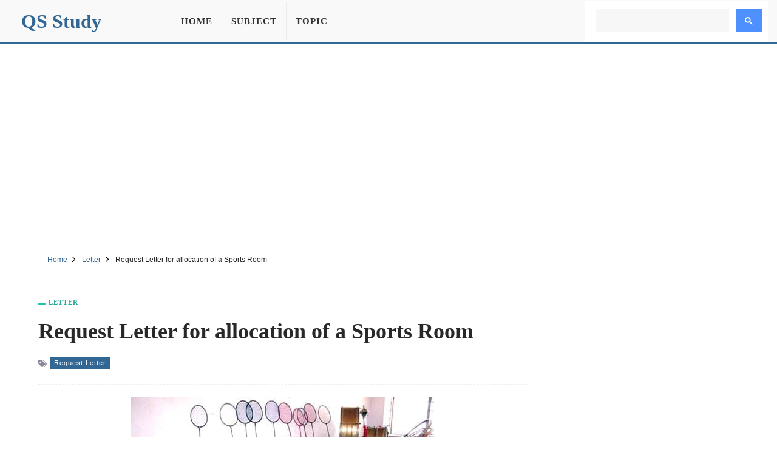

--- FILE ---
content_type: text/html; charset=UTF-8
request_url: https://qsstudy.com/request-letter-for-allocation-of-a-sports-room/
body_size: 7456
content:
<!DOCTYPE html><html lang="en"><head itemtype="https://schema.org/WebSite"><meta charset="UTF-8"><meta name="viewport" content="width=device-width, initial-scale=1"><link rel="shortcut icon" href="/favicon.ico" type="image/x-icon" /><meta name="theme-color" content="#326693"><meta property="fb:pages" content="1414343832179630" /><meta property="fb:app_id" content="160537754426833"><meta property="og:title" content="Request Letter for allocation of a Sports Room" /><meta property="og:url" content="https://qsstudy.com/request-letter-for-allocation-of-a-sports-room/" /><meta property="og:type" CONTENT="website" /><meta property="og:site_name" content="QS Study" /><meta property="og:image" content="https://qsstudy.com/wp-content/uploads/2019/10/Sports-Room.jpg" /><meta property="og:image:alt" content="Request Letter for allocation of a Sports Room"/><meta name="thumbnail" content="https://qsstudy.com/wp-content/uploads/2019/10/Sports-Room-200x100.jpg" /><meta name="twitter:card" content="summary_large_image" /><meta name="twitter:site" content="@qsstudy" /><meta name="google-site-verification" content="6eQVUxGIEaPD3ZN699N2ipSTnpNrPmGgbZ4qyteVR4o" /><link rel="dns-prefetch" href="//pagead2.googlesyndication.com"><link rel="dns-prefetch" href="//www.google-analytics.com"><link rel="dns-prefetch" href="//www.googletagmanager.com"><link rel="dns-prefetch" href="//ajax.googleapis.com"><link rel="preconnect" href="//pagead2.googlesyndication.com"><link rel="preconnect" href="//www.google-analytics.com"><link rel="preconnect" href="//www.googletagmanager.com"><link rel="preconnect" href="//ajax.googleapis.com"> <script data-ad-client="ca-pub-1394194334970510" async src="https://pagead2.googlesyndication.com/pagead/js/adsbygoogle.js"></script> <script async src="https://www.googletagmanager.com/gtag/js?id=G-B3FT1RR2SH"></script> <script>window.dataLayer = window.dataLayer || [];
  function gtag(){dataLayer.push(arguments);}
  gtag('js', new Date());
  gtag('config', 'G-B3FT1RR2SH');</script> <meta name='robots' content='index, follow, max-image-preview:large, max-snippet:-1, max-video-preview:-1' /><style>img:is([sizes="auto" i], [sizes^="auto," i]) { contain-intrinsic-size: 3000px 1500px }</style><title>Request Letter for allocation of a Sports Room - QS Study</title><meta name="description" content="Request Letter for allocation of a Sports Room [Below briefly focus on sample Application for allocation of a Sports Room. You can follow this sample" /><link rel="canonical" href="https://qsstudy.com/request-letter-for-allocation-of-a-sports-room/" /><link rel='stylesheet' id='main-css' href='https://qsstudy.com/wp-content/themes/qsstudy-v2/style.min.css' type='text/css' media='all' /> <script type="text/javascript" src="//ajax.googleapis.com/ajax/libs/jquery/3.4.1/jquery.min.js" id="jquery-js"></script> </head><body itemscope itemtype="https://schema.org/WebPage"><div id="page"><header id="masthead" class="site-header"><div class="site-header-container clearfix"><div id="primary-bar" class="primary-bar"><div class="site-title" itemprop="headline"><a href="/" itemprop="url" rel="home"><span itemprop="headline">QS Study</span></a></div><nav class="primary-nav disno"><ul class="sf-menu"><li><a href="/">Home</a></li><li><a href="/subjects/" title="Subject">Subject</a></li><li><a href="/topics/" title="Topic">Topic</a></li></ul></nav><button name="Search" class="search-icon"><svg viewBox="0 0 18 18">
<path d="M19.129,18.164l-4.518-4.52c1.152-1.373,1.852-3.143,1.852-5.077c0-4.361-3.535-7.896-7.896-7.896
c-4.361,0-7.896,3.535-7.896,7.896s3.535,7.896,7.896,7.896c1.934,0,3.705-0.698,5.078-1.853l4.52,4.519
c0.266,0.268,0.699,0.268,0.965,0C19.396,18.863,19.396,18.431,19.129,18.164z M8.567,15.028c-3.568,0-6.461-2.893-6.461-6.461
s2.893-6.461,6.461-6.461c3.568,0,6.46,2.893,6.46,6.461S12.135,15.028,8.567,15.028z"></path>
</svg>
<span class="share-btn-text">Search</span>
</button><div class="navbar-toggle"><div class="bar1"></div><div class="bar2"></div><div class="bar3"></div></div><div class="search-form disno"> <script async src="https://cse.google.com/cse.js?cx=32ae70f20753d5603"></script> <div class="gcse-search"></div></div></div></div></header><div class="ad-unit" align="center"><ins class="adsbygoogle"
style="display:block"
data-ad-client="ca-pub-1394194334970510"
data-ad-slot="2595991528"
data-ad-format="auto"
data-full-width-responsive="true"
data-language="en"></ins> <script>(adsbygoogle = window.adsbygoogle || []).push({});</script> </div><div id="content" data-title="Request Letter for allocation of a Sports Room" class="site-content clearfix"><div id="breadcrumbs"><div class="breadcrumbs" itemscope itemtype="http://schema.org/BreadcrumbList"><span itemprop="itemListElement" itemscope itemtype="http://schema.org/ListItem"><a class="breadcrumbs__link" href="https://qsstudy.com/" itemprop="item"><span itemprop="name">Home</span></a><meta itemprop="position" content="1" /></span><span class="sep">
<svg viewBox="0 0 24 24"><path d="M11.611,10.049l-4.76-4.873c-0.303-0.31-0.297-0.804,0.012-1.105c0.309-0.304,0.803-0.293,1.105,0.012l5.306,5.433c0.304,0.31,0.296,0.805-0.012,1.105L7.83,15.928c-0.152,0.148-0.35,0.223-0.547,0.223c-0.203,0-0.406-0.08-0.559-0.236c-0.303-0.309-0.295-0.803,0.012-1.104L11.611,10.049z"></path></svg>
</span><span itemprop="itemListElement" itemscope itemtype="http://schema.org/ListItem"><a class="breadcrumbs__link" href="https://qsstudy.com/subject/letter/" itemprop="item"><span itemprop="name">Letter</span></a><meta itemprop="position" content="2" /></span><span class="sep">
<svg viewBox="0 0 24 24"><path d="M11.611,10.049l-4.76-4.873c-0.303-0.31-0.297-0.804,0.012-1.105c0.309-0.304,0.803-0.293,1.105,0.012l5.306,5.433c0.304,0.31,0.296,0.805-0.012,1.105L7.83,15.928c-0.152,0.148-0.35,0.223-0.547,0.223c-0.203,0-0.406-0.08-0.559-0.236c-0.303-0.309-0.295-0.803,0.012-1.104L11.611,10.049z"></path></svg>
</span><span class="breadcrumbs__current">Request Letter for allocation of a Sports Room</span></div></div><section id="primary" class="content-area"><main id="main" class="site-main single"><article><header class="entry-header"><div class="post-cat-info"><a href="https://qsstudy.com/subject/letter/" title="Letter">Letter</a></div><h1 class="entry-title">Request Letter for allocation of a Sports Room</a></h1><div class="entry-meta-post">
<svg width="15" height="15" viewBox="0 0 512 512">
<path d="M19.517 52.014h156.029c10.726 0 25.706 6.211 33.296 13.792l193.449 193.449c7.584 7.584 7.584 20 0 27.587l-167.456 167.456c-7.584 7.584-20 7.584-27.587 0l-193.456-193.456c-7.584-7.584-13.792-22.57-13.792-33.292v-156.029c0-10.727 8.768-19.498 19.498-19.498zM117.028 208.042c21.548 0 39.001-17.469 39.001-39.001s-17.469-39.001-39.001-39.001-39.001 17.469-39.001 39.001 17.469 39.001 39.001 39.001z"></path>
<path d="M468.092 273.050l-221.033-221.033h32.508c10.726 0 25.706 6.211 33.296 13.792l193.449 193.449c7.584 7.584 7.584 20 0 27.587l-167.456 167.456c-7.584 7.584-20 7.584-27.587 0l-12.214-12.214 169.033-169.033z"></path>
</svg><a href="https://qsstudy.com/topic/request-letter/" title="Request Letter">Request Letter</a></div></header><div class="feature-image">
<img width="500" height="250" src="https://qsstudy.com/wp-content/uploads/2019/10/Sports-Room.jpg" class="attachment-post-thumbnails size-post-thumbnails wp-post-image" alt="Request Letter for allocation of a Sports Room" decoding="async" fetchpriority="high" srcset="https://qsstudy.com/wp-content/uploads/2019/10/Sports-Room.jpg 500w, https://qsstudy.com/wp-content/uploads/2019/10/Sports-Room-200x100.jpg 200w, https://qsstudy.com/wp-content/uploads/2019/10/Sports-Room-110x55.jpg 110w" sizes="(max-width: 500px) 100vw, 500px" /></div><div class="clearfix entry-content"><p style="text-align: center"><strong>Request Letter for allocation of a Sports Room</strong></p><p>[Below briefly focus on sample Application for allocation of a Sports Room. You can follow this sample request letter to principal, manager, supervisor, director or any other related person  for allotment of sports room for residence, apartment, school etc.</p><p>Date: DD/MM/YY</p><p>The Principal…</p><p>School/College name…</p><p>Address…</p><p><strong><em>Sub:</em></strong><em> <strong>Application for allocation for Sport’s Room</strong></em></p><p>Dear Sir/Madam,</p><p>With due respect, I am writing to you to discuss the empty allotments for Sport’s Room. (Describe in your words). I would like to rent out the allotments to make a sports room for me and my school/college mates to have some where to maintain our sports equipment. (Describe all about the situation). On occasion me and my school/college mates will have a day out of a week and hang out by the allotment playing some sports on the field, football or tennis maybe small game or cricket. (Describe actual problem and situation). This prevents many from getting a chance to play.</p><p>I do have the necessary funds to pay (Period basis) however you would favor. We have no proper place. I request you to allot us a new sports room so we can manage the things properly. (Cordially describe your greetings and requirements). Many thanks for your help and I look forward to your reply.</p><p>Yours sincerely,</p><p>Your name…</p><p>Sports Teacher (Job designation)…</p><p>Contact info. And Signature…</p><p><strong>Another Format,</strong></p><p>Date: DD/MM/YY</p><p>Apartment Manager…</p><p>Resident Address…</p><p>Contact Info…</p><p><strong><em>Sub: Application for Allotment of a Sports Room</em></strong></p><p>Dear (Name/Sir),</p><p>It is submitted that sports activities are being organized for everyone in our community for keeping us fit, active and up to the standards of the service. (Describe in your words). As we are a part of (Residential area name and apartment name), continuation of fitness is essential for all so that rescuers could take apart vigorously and keenly in all rescue operations and related tasks. (Describe actual problem and situation)</p><p>In this account, undersigned has been given an additional charge of physical training instructor. The undersigned has organized various events of games among the resident people and children and purchased sports items as well. (Describe all about the situation). In order to keep all sports items at secure place and avert from being stolen and maintain them secured from weather effects, a detach sports room is required on urgent basis. (Describe your requirements).</p><p>It is therefore requested to you to please give approval for the sports room in the premises of apartment or roof side so that all related goods could be placed with safety and security. (Cordially describe your greetings and requirements). These items would be issued to our employees on their demand from the said sports room.</p><p>Your instantaneous reply to this issue is required.</p><p>Your name…</p><p>On behalf of the apartment resident name…</p><p>Contact info. And Signature…</p></div></article><div style="margin-top: 25px;text-align: center"><ins class="adsbygoogle"
style="display:block"
data-ad-client="ca-pub-1394194334970510"
data-ad-slot="7444939620"
data-ad-format="auto"
data-full-width-responsive="true"
data-language="en"></ins> <script>(adsbygoogle = window.adsbygoogle || []).push({});</script> </div><div class="clearfix"></div><div class="entry-share"><div class="sharing-button sharing-button--facebook" onclick="facebook()" title="Share on Facebook">
<svg viewBox="0 0 24 24"><path d="M18.77 7.46H14.5v-1.9c0-.9.6-1.1 1-1.1h3V.5h-4.33C10.24.5 9.5 3.44 9.5 5.32v2.15h-3v4h3v12h5v-12h3.85l.42-4z"></path></svg>
<span class="share-btn-text">Share on Facebook</span></div><div class="sharing-button sharing-button--twitter" onclick="twitter()" title="Tweet this !">
<svg viewBox="0 0 24 24"><path d="M23.44 4.83c-.8.37-1.5.38-2.22.02.93-.56.98-.96 1.32-2.02-.88.52-1.86.9-2.9 1.1-.82-.88-2-1.43-3.3-1.43-2.5 0-4.55 2.04-4.55 4.54 0 .36.03.7.1 1.04-3.77-.2-7.12-2-9.36-4.75-.4.67-.6 1.45-.6 2.3 0 1.56.8 2.95 2 3.77-.74-.03-1.44-.23-2.05-.57v.06c0 2.2 1.56 4.03 3.64 4.44-.67.2-1.37.2-2.06.08.58 1.8 2.26 3.12 4.25 3.16C5.78 18.1 3.37 18.74 1 18.46c2 1.3 4.4 2.04 6.97 2.04 8.35 0 12.92-6.92 12.92-12.93 0-.2 0-.4-.02-.6.9-.63 1.96-1.22 2.56-2.14z"></path></svg>
<span class="share-btn-text">Share on Twitter</span></div><div class="sharing-button sharing-button--linkedin" onclick="LinkedIn()" title="Share on LinkedIn">
<svg viewBox="0 0 24 24"><path d="M6.5 21.5h-5v-13h5v13zM4 6.5C2.5 6.5 1.5 5.3 1.5 4s1-2.4 2.5-2.4c1.6 0 2.5 1 2.6 2.5 0 1.4-1 2.5-2.6 2.5zm11.5 6c-1 0-2 1-2 2v7h-5v-13h5V10s1.6-1.5 4-1.5c3 0 5 2.2 5 6.3v6.7h-5v-7c0-1-1-2-2-2z"></path></svg>
<span class="share-btn-text">Share on LinkedIn</span></div><div class="sharing-button sharing-button--email" onclick="mail()" title="Share on Email">
<svg viewBox="0 0 24 24"><path d="M22 4H2C.9 4 0 4.9 0 6v12c0 1.1.9 2 2 2h20c1.1 0 2-.9 2-2V6c0-1.1-.9-2-2-2zM7.25 14.43l-3.5 2c-.08.05-.17.07-.25.07-.17 0-.34-.1-.43-.25-.14-.24-.06-.55.18-.68l3.5-2c.24-.14.55-.06.68.18.14.24.06.55-.18.68zm4.75.07c-.1 0-.2-.03-.27-.08l-8.5-5.5c-.23-.15-.3-.46-.15-.7.15-.22.46-.3.7-.14L12 13.4l8.23-5.32c.23-.15.54-.08.7.15.14.23.07.54-.16.7l-8.5 5.5c-.08.04-.17.07-.27.07zm8.93 1.75c-.1.16-.26.25-.43.25-.08 0-.17-.02-.25-.07l-3.5-2c-.24-.13-.32-.44-.18-.68s.44-.32.68-.18l3.5 2c.24.13.32.44.18.68z"></path></svg>
<span class="share-btn-text">Share on Email</span></div></div><div class="related-posts clearfix"><div class="related-posts-title">You Might Also Like</div><div class="related-item grid">            <a href="https://qsstudy.com/application-to-principal-for-upgradation-of-computer-laboratory/">
<img width="200" height="100" src="https://qsstudy.com/wp-content/uploads/2019/12/Upgradation-of-Computer-Laboratory-200x100.jpg" class=" wp-post-image" alt="Application to Principal for Upgradation of Computer Laboratory" decoding="async" srcset="https://qsstudy.com/wp-content/uploads/2019/12/Upgradation-of-Computer-Laboratory-200x100.jpg 200w, https://qsstudy.com/wp-content/uploads/2019/12/Upgradation-of-Computer-Laboratory-110x55.jpg 110w, https://qsstudy.com/wp-content/uploads/2019/12/Upgradation-of-Computer-Laboratory.jpg 500w" sizes="(max-width: 200px) 100vw, 200px" /><h2>Application to Principal for Upgradation of Computer Laboratory</h2>            </a>
<a href="https://qsstudy.com/application-for-leaving-job-certificate/">
<img width="200" height="100" src="https://qsstudy.com/wp-content/uploads/2019/11/Leaving-Job-Certificate-200x100.jpg" class=" wp-post-image" alt="Application for Leaving Job Certificate" decoding="async" srcset="https://qsstudy.com/wp-content/uploads/2019/11/Leaving-Job-Certificate-200x100.jpg 200w, https://qsstudy.com/wp-content/uploads/2019/11/Leaving-Job-Certificate-110x55.jpg 110w, https://qsstudy.com/wp-content/uploads/2019/11/Leaving-Job-Certificate.jpg 500w" sizes="(max-width: 200px) 100vw, 200px" /><h2>Application for Leaving Job Certificate</h2>            </a>
<a href="https://qsstudy.com/request-letter-for-department-change-or-transfer-in-company/">
<img width="200" height="100" src="https://qsstudy.com/wp-content/uploads/2019/08/Request-for-Department-Change-200x100.jpg" class=" wp-post-image" alt="Request Letter for Department Change or Transfer in Company" decoding="async" loading="lazy" srcset="https://qsstudy.com/wp-content/uploads/2019/08/Request-for-Department-Change-200x100.jpg 200w, https://qsstudy.com/wp-content/uploads/2019/08/Request-for-Department-Change-110x55.jpg 110w, https://qsstudy.com/wp-content/uploads/2019/08/Request-for-Department-Change.jpg 500w" sizes="auto, (max-width: 200px) 100vw, 200px" /><h2>Request Letter for Department Change or Transfer in Company</h2>            </a>
<a href="https://qsstudy.com/application-for-permission-to-factory-or-industrial-visit/">
<img width="200" height="100" src="https://qsstudy.com/wp-content/uploads/2019/12/Permission-to-Factory-or-Industrial-Visit-200x100.jpg" class=" wp-post-image" alt="Application for Permission to Factory or Industrial Visit" decoding="async" loading="lazy" srcset="https://qsstudy.com/wp-content/uploads/2019/12/Permission-to-Factory-or-Industrial-Visit-200x100.jpg 200w, https://qsstudy.com/wp-content/uploads/2019/12/Permission-to-Factory-or-Industrial-Visit-110x55.jpg 110w, https://qsstudy.com/wp-content/uploads/2019/12/Permission-to-Factory-or-Industrial-Visit.jpg 500w" sizes="auto, (max-width: 200px) 100vw, 200px" /><h2>Application for Permission to Factory or Industrial Visit</h2>            </a></div></div></main></section><div class="sidebar"><aside class="widget"><div align="center"><ins class="adsbygoogle"
style="display:block"
data-ad-client="ca-pub-1394194334970510"
data-ad-slot="1295502898"
data-ad-format="vertical"
data-full-width-responsive="true"></ins> <script>(adsbygoogle = window.adsbygoogle || []).push({});</script> </div></aside><aside class="widget"><h3 class="widget-title">Similar Posts</h3><ul><li>
<a href="https://qsstudy.com/application-for-fuel-allowance-increment-form-company/" title="Application for Fuel Allowance Increment form Company">
Application for Fuel Allowance Increment form Company                    </a></li><li>
<a href="https://qsstudy.com/application-for-degree-certificate-issuance-before-convocation/" title="Application for Degree Certificate Issuance before Convocation">
Application for Degree Certificate Issuance before Convocation                    </a></li><li>
<a href="https://qsstudy.com/application-for-fee-concession-by-disabled-students/" title="Application for Fee Concession by Disabled Students">
Application for Fee Concession by Disabled Students                    </a></li><li>
<a href="https://qsstudy.com/application-for-not-allowing-cell-phone-in-classroom-or-examination-hall/" title="Application for not allowing Cell Phones in Classroom or Examination Hall">
Application for not allowing Cell Phones in Classroom or Examination Hall                    </a></li><li>
<a href="https://qsstudy.com/application-to-principal-for-permission-to-attend-classes/" title="Application to Principal for Permission to Attend Classes">
Application to Principal for Permission to Attend Classes                    </a></li><li>
<a href="https://qsstudy.com/request-letter-for-change-national-id-card-photo/" title="Request Letter for Change National ID card Photo">
Request Letter for Change National ID card Photo                    </a></li></ul></aside><aside class="widget"><h3 class="widget-title">Similar Letter Posts</h3><ul><li>
<a href="https://qsstudy.com/application-for-semester-drop-due-to-financial-crisis/" title="Application for Semester Drop due to Financial Crisis">
Application for Semester Drop due to Financial Crisis                </a></li><li>
<a href="https://qsstudy.com/cover-letter-for-billing-manager/" title="Cover Letter for Billing Manager">
Cover Letter for Billing Manager                </a></li><li>
<a href="https://qsstudy.com/cover-letter-for-accountant-supervisor/" title="Cover Letter for Accountant Supervisor">
Cover Letter for Accountant Supervisor                </a></li><li>
<a href="https://qsstudy.com/cover-letter-for-assistant-psychologist/" title="Cover Letter for Assistant Psychologist">
Cover Letter for Assistant Psychologist                </a></li><li>
<a href="https://qsstudy.com/thanks-letter-for-receiving-gifts-from-uncle/" title="Thanks Letter for Receiving Gifts from Uncle">
Thanks Letter for Receiving Gifts from Uncle                </a></li><li>
<a href="https://qsstudy.com/cover-letter-for-arabic-teacher/" title="Cover Letter for Arabic Teacher">
Cover Letter for Arabic Teacher                </a></li></ul></aside></div><div class="one_half"><h3 class="widget-title">More Posts</h3><div class="clearfix"></div><ul class="article_list"><li>
<a href="https://qsstudy.com/solution-gas-solid/">
<img width="110" height="55" src="https://qsstudy.com/wp-content/uploads/2017/06/Solution-of-Gas-in-Solid-110x55.jpg" class=" wp-post-image" alt="Solution of Gas in Solid" decoding="async" loading="lazy" srcset="https://qsstudy.com/wp-content/uploads/2017/06/Solution-of-Gas-in-Solid-110x55.jpg 110w, https://qsstudy.com/wp-content/uploads/2017/06/Solution-of-Gas-in-Solid-200x100.jpg 200w" sizes="auto, (max-width: 110px) 100vw, 110px" /><h3>Solution of Gas in Solid</h3><div class="clearfix"></div>
</a></li><li>
<a href="https://qsstudy.com/with-google-tv-a-compact-full-hd-laser-projector-seeks-to-shine-brightly/">
<img width="110" height="55" src="https://qsstudy.com/wp-content/uploads/2023/08/With-Google-TV-a-Compact-Full-HD-Laser-Projector-Seeks-to-Shine-Brightly-110x55.webp" class=" wp-post-image" alt="With Google TV, a Compact Full HD Laser Projector Seeks to Shine Brightly" decoding="async" loading="lazy" srcset="https://qsstudy.com/wp-content/uploads/2023/08/With-Google-TV-a-Compact-Full-HD-Laser-Projector-Seeks-to-Shine-Brightly-110x55.webp 110w, https://qsstudy.com/wp-content/uploads/2023/08/With-Google-TV-a-Compact-Full-HD-Laser-Projector-Seeks-to-Shine-Brightly-200x100.webp 200w" sizes="auto, (max-width: 110px) 100vw, 110px" /><h3>With Google TV, a Compact Full HD Laser Projector Seeks to Shine Brightly</h3><div class="clearfix"></div>
</a></li><li>
<a href="https://qsstudy.com/computer-scientists-have-created-an-incredible-way-to-animate-still-images/">
<img width="110" height="55" src="https://qsstudy.com/wp-content/uploads/2020/11/Computer-scientists-have-created-an-incredible-way-to-animate-still-images-110x55.jpg" class=" wp-post-image" alt="Computer scientists have created an incredible way to animate still images" decoding="async" loading="lazy" srcset="https://qsstudy.com/wp-content/uploads/2020/11/Computer-scientists-have-created-an-incredible-way-to-animate-still-images-110x55.jpg 110w, https://qsstudy.com/wp-content/uploads/2020/11/Computer-scientists-have-created-an-incredible-way-to-animate-still-images-200x100.jpg 200w" sizes="auto, (max-width: 110px) 100vw, 110px" /><h3>Computer scientists have created an incredible way to animate still images</h3><div class="clearfix"></div>
</a></li><li>
<a href="https://qsstudy.com/characteristics-of-a-micr-cheque/">
<img width="110" height="55" src="https://qsstudy.com/wp-content/uploads/2019/01/MICR-cheque-110x55.jpg" class=" wp-post-image" alt="Characteristics of a MICR cheque" decoding="async" loading="lazy" srcset="https://qsstudy.com/wp-content/uploads/2019/01/MICR-cheque-110x55.jpg 110w, https://qsstudy.com/wp-content/uploads/2019/01/MICR-cheque-200x100.jpg 200w, https://qsstudy.com/wp-content/uploads/2019/01/MICR-cheque-150x75.jpg 150w, https://qsstudy.com/wp-content/uploads/2019/01/MICR-cheque-300x150.jpg 300w, https://qsstudy.com/wp-content/uploads/2019/01/MICR-cheque.jpg 500w" sizes="auto, (max-width: 110px) 100vw, 110px" /><h3>Characteristics of a MICR cheque</h3><div class="clearfix"></div>
</a></li><li>
<a href="https://qsstudy.com/mini-generators-convert-heat-cheaply-into-electricity/">
<img width="110" height="55" src="https://qsstudy.com/wp-content/uploads/2020/10/Mini-generators-convert-heat-cheaply-into-electricity-110x55.jpg" class=" wp-post-image" alt="Mini generators convert heat cheaply into electricity" decoding="async" loading="lazy" srcset="https://qsstudy.com/wp-content/uploads/2020/10/Mini-generators-convert-heat-cheaply-into-electricity-110x55.jpg 110w, https://qsstudy.com/wp-content/uploads/2020/10/Mini-generators-convert-heat-cheaply-into-electricity-200x100.jpg 200w" sizes="auto, (max-width: 110px) 100vw, 110px" /><h3>Mini generators convert heat cheaply into electricity</h3><div class="clearfix"></div>
</a></li><li>
<a href="https://qsstudy.com/six-cloud-trends-to-watch-in-2022/">
<img width="110" height="55" src="https://qsstudy.com/wp-content/uploads/2022/02/Six-Cloud-Trends-to-Watch-in-2022-110x55.webp" class=" wp-post-image" alt="Six Cloud Trends to Watch in 2022" decoding="async" loading="lazy" srcset="https://qsstudy.com/wp-content/uploads/2022/02/Six-Cloud-Trends-to-Watch-in-2022-110x55.webp 110w, https://qsstudy.com/wp-content/uploads/2022/02/Six-Cloud-Trends-to-Watch-in-2022-200x100.webp 200w" sizes="auto, (max-width: 110px) 100vw, 110px" /><h3>Six Cloud Trends to Watch in 2022</h3><div class="clearfix"></div>
</a></li></ul></div><div class="one_half_last"><h3 class="widget-title">Latest Post</h3><div class="clearfix"></div><ul class="article_list"><li>
<a href="https://qsstudy.com/top-qs-world-university-rankings-2024/">
<img width="110" height="55" src="https://qsstudy.com/wp-content/uploads/2024/06/QS-World-University-Rankings-2024-110x55.jpg" class=" wp-post-image" alt="Top QS World University Rankings 2024" decoding="async" loading="lazy" srcset="https://qsstudy.com/wp-content/uploads/2024/06/QS-World-University-Rankings-2024-110x55.jpg 110w, https://qsstudy.com/wp-content/uploads/2024/06/QS-World-University-Rankings-2024-200x100.jpg 200w" sizes="auto, (max-width: 110px) 100vw, 110px" /><h3>Top QS World University Rankings 2024</h3><div class="clearfix"></div>
</a></li><li>
<a href="https://qsstudy.com/nano-oscillator-achieves-record-quality-factor/">
<img width="110" height="55" src="https://qsstudy.com/wp-content/uploads/2024/04/Nano-oscillator-achieves-record-quality-factor-110x55.jpg" class=" wp-post-image" alt="Nano-oscillator Achieves Record Quality Factor" decoding="async" loading="lazy" srcset="https://qsstudy.com/wp-content/uploads/2024/04/Nano-oscillator-achieves-record-quality-factor-110x55.jpg 110w, https://qsstudy.com/wp-content/uploads/2024/04/Nano-oscillator-achieves-record-quality-factor-200x100.jpg 200w" sizes="auto, (max-width: 110px) 100vw, 110px" /><h3>Nano-oscillator Achieves Record Quality Factor</h3><div class="clearfix"></div>
</a></li><li>
<a href="https://qsstudy.com/not-only-do-opposites-attract-a-new-study-demonstrates-that-like-charged-particles-can-come-together/">
<img width="110" height="55" src="https://qsstudy.com/wp-content/uploads/2024/04/Not-Only-Do-Opposites-Attract-110x55.jpg" class=" wp-post-image" alt="Not Only Do Opposites Attract: A New Study Demonstrates That Like-Charged Particles Can Come Together" decoding="async" loading="lazy" srcset="https://qsstudy.com/wp-content/uploads/2024/04/Not-Only-Do-Opposites-Attract-110x55.jpg 110w, https://qsstudy.com/wp-content/uploads/2024/04/Not-Only-Do-Opposites-Attract-200x100.jpg 200w" sizes="auto, (max-width: 110px) 100vw, 110px" /><h3>Not Only Do Opposites Attract: A New Study Demonstrates That Like-Charged Particles Can Come Together</h3><div class="clearfix"></div>
</a></li><li>
<a href="https://qsstudy.com/a-breakthrough-in-single-photon-integration-shows-promise-for-quantum-computing-and-cryptography/">
<img width="110" height="55" src="https://qsstudy.com/wp-content/uploads/2024/04/breakthrough-110x55.jpg" class=" wp-post-image" alt="A Breakthrough in Single-photon Integration Shows Promise for Quantum Computing and Cryptography" decoding="async" loading="lazy" srcset="https://qsstudy.com/wp-content/uploads/2024/04/breakthrough-110x55.jpg 110w, https://qsstudy.com/wp-content/uploads/2024/04/breakthrough-200x100.jpg 200w" sizes="auto, (max-width: 110px) 100vw, 110px" /><h3>A Breakthrough in Single-photon Integration Shows Promise for Quantum Computing and Cryptography</h3><div class="clearfix"></div>
</a></li><li>
<a href="https://qsstudy.com/could-the-sun-be-conscious-enter-the-unorthodox-world-of-panpsychism/">
<img width="110" height="55" src="https://qsstudy.com/wp-content/uploads/2024/03/Could-the-Sun-be-conscious-110x55.jpg" class=" wp-post-image" alt="Could the Sun be Conscious? Enter the Unorthodox World of Panpsychism" decoding="async" loading="lazy" srcset="https://qsstudy.com/wp-content/uploads/2024/03/Could-the-Sun-be-conscious-110x55.jpg 110w, https://qsstudy.com/wp-content/uploads/2024/03/Could-the-Sun-be-conscious-200x100.jpg 200w" sizes="auto, (max-width: 110px) 100vw, 110px" /><h3>Could the Sun be Conscious? Enter the Unorthodox World of Panpsychism</h3><div class="clearfix"></div>
</a></li><li>
<a href="https://qsstudy.com/the-brains-of-conspiracy-theorists-are-different-heres-how/">
<img src="https://qsstudy.com/pic/QS-110x55.webp" class="wp-post-image" alt="The Brains of Conspiracy Theorists Are Different: Here&#8217;s How" /><h3>The Brains of Conspiracy Theorists Are Different: Here&#8217;s How</h3><div class="clearfix"></div>
</a></li></ul></div><a id="backTop" title="Back to top" href="#">&#10148;</a></div><footer id="footer" class="footer-container clearfix"><div class="site-bottom"><div class="footer-navigation"><div class="footer-wrapper"><div class="footer-item"><ul><li><a title="About Us" href="/about-us/">About Us</a></li><li><a title="Contact Us" href="/contact-us/">Contact Us</a></li></ul><ul><li><a title="Disclaimer" href="/disclaimer/">Disclaimer</a></li><li><a title="Privacy Policy" href="/privacy-policy/">Privacy Policy</a></li></ul></div><div class="footer-share">
<a href="https://facebook.com/QSStudy" target="_blank" class="sharing-button sharing-button--facebook">
<svg viewBox="0 0 24 24"><path d="M18.77 7.46H14.5v-1.9c0-.9.6-1.1 1-1.1h3V.5h-4.33C10.24.5 9.5 3.44 9.5 5.32v2.15h-3v4h3v12h5v-12h3.85l.42-4z"></path></svg>
<span class="share-btn-text">Facebook</span>
</a><a href="https://twitter.com/qsstudy" target="_blank" class="sharing-button sharing-button--twitter">
<svg viewBox="0 0 24 24"><path d="M23.44 4.83c-.8.37-1.5.38-2.22.02.93-.56.98-.96 1.32-2.02-.88.52-1.86.9-2.9 1.1-.82-.88-2-1.43-3.3-1.43-2.5 0-4.55 2.04-4.55 4.54 0 .36.03.7.1 1.04-3.77-.2-7.12-2-9.36-4.75-.4.67-.6 1.45-.6 2.3 0 1.56.8 2.95 2 3.77-.74-.03-1.44-.23-2.05-.57v.06c0 2.2 1.56 4.03 3.64 4.44-.67.2-1.37.2-2.06.08.58 1.8 2.26 3.12 4.25 3.16C5.78 18.1 3.37 18.74 1 18.46c2 1.3 4.4 2.04 6.97 2.04 8.35 0 12.92-6.92 12.92-12.93 0-.2 0-.4-.02-.6.9-.63 1.96-1.22 2.56-2.14z"></path></svg>
<span class="share-btn-text">Twitter</span></a></div></div><div class="footer-copyright"><p>© copyright 2025 QS Study</p></div></div></div></footer></div> <script type="speculationrules">{"prefetch":[{"source":"document","where":{"and":[{"href_matches":"\/*"},{"not":{"href_matches":["\/wp-*.php","\/wp-admin\/*","\/wp-content\/uploads\/*","\/wp-content\/*","\/wp-content\/plugins\/*","\/wp-content\/themes\/qsstudy-v2\/*","\/*\\?(.+)"]}},{"not":{"selector_matches":"a[rel~=\"nofollow\"]"}},{"not":{"selector_matches":".no-prefetch, .no-prefetch a"}}]},"eagerness":"conservative"}]}</script> <script type="text/javascript" src="https://qsstudy.com/wp-content/themes/qsstudy-v2/main.js" id="main-scripts-js"></script> <script type="text/javascript" src="https://qsstudy.com/wp-content/themes/qsstudy-v2/js.js" id="single-scripts-js"></script> </body></html>
<!-- Page optimized by LiteSpeed Cache @2026-01-16 22:50:30 -->

<!-- Page cached by LiteSpeed Cache 7.1 on 2026-01-16 22:50:30 -->

--- FILE ---
content_type: text/html; charset=utf-8
request_url: https://www.google.com/recaptcha/api2/aframe
body_size: 114
content:
<!DOCTYPE HTML><html><head><meta http-equiv="content-type" content="text/html; charset=UTF-8"></head><body><script nonce="Z65PipjOnKBE0PaLEL2hdQ">/** Anti-fraud and anti-abuse applications only. See google.com/recaptcha */ try{var clients={'sodar':'https://pagead2.googlesyndication.com/pagead/sodar?'};window.addEventListener("message",function(a){try{if(a.source===window.parent){var b=JSON.parse(a.data);var c=clients[b['id']];if(c){var d=document.createElement('img');d.src=c+b['params']+'&rc='+(localStorage.getItem("rc::a")?sessionStorage.getItem("rc::b"):"");window.document.body.appendChild(d);sessionStorage.setItem("rc::e",parseInt(sessionStorage.getItem("rc::e")||0)+1);localStorage.setItem("rc::h",'1768828189227');}}}catch(b){}});window.parent.postMessage("_grecaptcha_ready", "*");}catch(b){}</script></body></html>